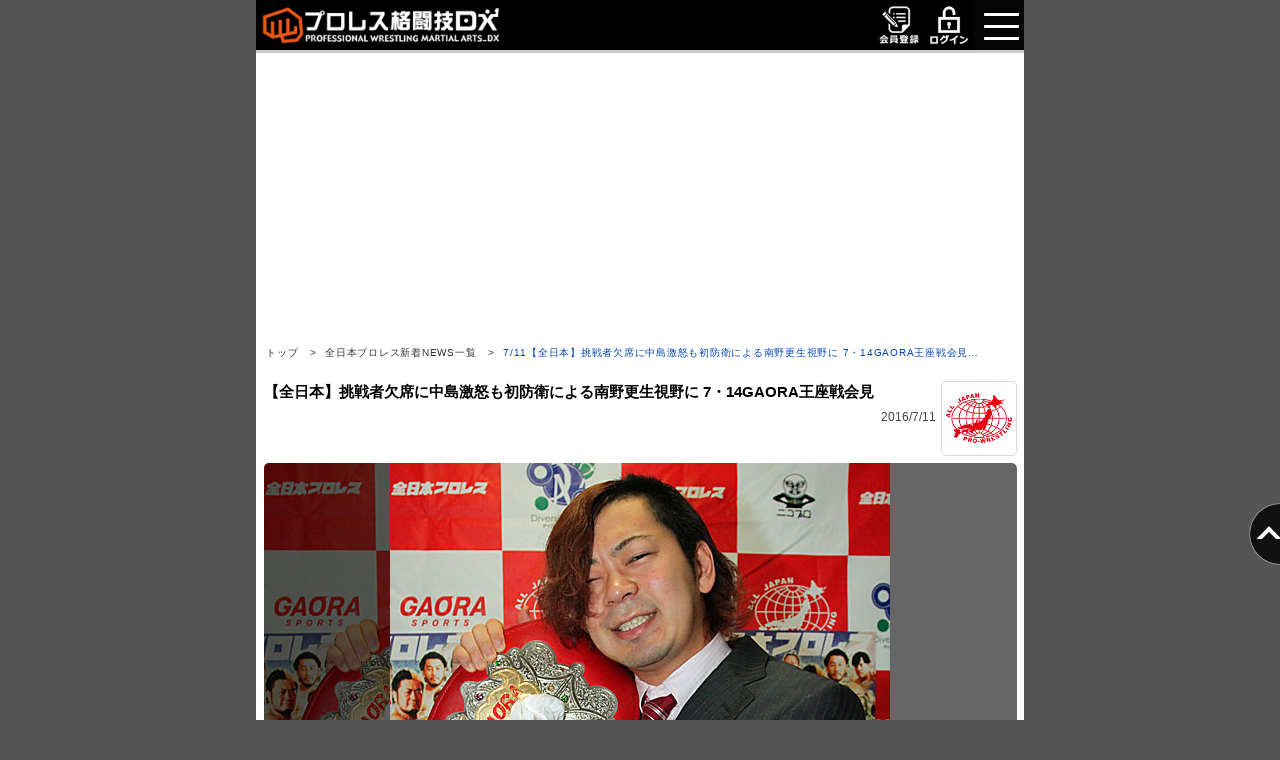

--- FILE ---
content_type: text/html
request_url: https://dx-sp.gsj.bz/dxnews.Index/detail/?news_id=20160711004&organization_id=01&company_id=03&contents_id=2
body_size: 45737
content:
<!DOCTYPE html>

<html>
<head>

<meta charset="UTF-8" />
<meta name="viewport" content="width=device-width; initial-scale=1.0; minimum-scale=1.0; maximum-scale=1.0; user-scalable=0;"/>
<title>7/11【全日本】挑戦者欠席に中島激怒も初防衛による南野更生視野に 7・14GAORA王座戦会見…|プロレス格闘技DX</title>
<meta name="keywords" content="全日本プロレス,新着NEWS一覧,ニュース,日程,対戦カード,新着,試合速報,イベント情報,スマートフォン,プロレス,格闘技DX,20160711004" />
<meta name="description" content="7/11【全日本】挑戦者欠席に中島激怒も初防衛による南野更生視野に 7・14GAORA王座戦会見…全日本プロレス プロレス/格闘技DX" />
<link rel="apple-touch-icon" href="https://dx-sp.gsj.bz/images/icon.png" alt="�v�����X�i���ZDX�A�C�R��" />
<link href="https://dx-sp.gsj.bz/images/favicon.ico" rel="shortcut icon">
<link href="https://dx-sp.gsj.bz/css/common/reset.css" rel="stylesheet" type="text/css" />
<link href="https://dx-sp.gsj.bz/css/common/base.css?v=1763520785" rel="stylesheet" type="text/css" />

<link href="https://dx-sp.gsj.bz/css/common/news.css?v=20251119115305" rel="stylesheet" type="text/css" />
<link href="https://f8iv0sxb7k.user-space.cdn.idcfcloud.net/dx/css/default-skin.css?v=20251119115305" rel="stylesheet" type="text/css" />
<script type="text/javascript" src="https://f8iv0sxb7k.user-space.cdn.idcfcloud.net/dx/js/common/jquery-1.9.1.min.js"></script>
<script type="text/javascript" src="https://f8iv0sxb7k.user-space.cdn.idcfcloud.net/dx/js/common/html5.js"></script>
<script type="text/javascript" src="https://f8iv0sxb7k.user-space.cdn.idcfcloud.net/dx/js/common/jquery.lazyload.min.js"></script>


<link media="screen" href="/css/views/photoswipe.css?v=1763520785" rel="stylesheet" type="text/css" />
<script src="https://dx-sp.gsj.bz/js/photogallery/photoswipe.umd.min.js"></script> 
<script src="https://dx-sp.gsj.bz/js/photogallery/photoswipe-lightbox.umd.min.js"></script> 




<script type="text/javascript">
$(function () {
    var $animation = $('.icon-animation');

    $animation.on('click',function(){
       console.log('aaa');
        if ($(this).hasClass('is-open')){
            $(this).removeClass('is-open');
        } else {
            $(this).addClass('is-open');
        }
    });
});
</script>




<script type="text/javascript">
<!--
$(function() {
$("img.lazy").lazyload({
effect : "fadeIn" ,
effectspeed: 500
});
});
-->
</script>

<style>
img.lazy {
width:100%;
}
</style>

    <!-- ＃リンクのスムーズスクロール -->
    <script>
      $(function(){
        // #で始まるリンクをクリックしたら実行されます
        $('a[href^="#"]').click(function() {
          // スクロールの速度
          var speed = 100; // ミリ秒で記述
          var href= $(this).attr("href");
          var target = $(href == "#" || href == "" ? 'html' : href);
          var position = target.offset().top;
          $('body,html').animate({scrollTop:position}, speed, 'swing');
          return false;
        });
      });
    </script>



<script>
$(function($) {
    WindowHeight = $(window).height();
    $('.drawr').css('height', WindowHeight); //メニューをWindowの高さいっぱいにする
    $(document).ready(function() {
        $('.btn').click(function(){ //クリックしたら
            $('.drawr').animate({width:'toggle'}); //animateで表示・非表示
            $(this).toggleClass('peke'); //toggleでクラス追加・削除
        });
    });
});
</script>


<script>
// When the user scrolls the page, execute myFunction 
window.onscroll = function() {myFunction()};

function myFunction() {
  var winScroll = document.body.scrollTop || document.documentElement.scrollTop;
  var height = document.documentElement.scrollHeight - document.documentElement.clientHeight;
  var scrolled = (winScroll / height) * 100;
  document.getElementById("myBar").style.width = scrolled + "%";
}
</script>






<script async src="https://pagead2.googlesyndication.com/pagead/js/adsbygoogle.js?client=ca-pub-3585310758579210"
     crossorigin="anonymous"></script>



<!-- Global site tag (gtag.js) - Google Analytics -->
<script async src="https://www.googletagmanager.com/gtag/js?id=UA-74359114-2"></script>
<script>
  window.dataLayer = window.dataLayer || [];
  function gtag(){dataLayer.push(arguments);}
  gtag('js', new Date());

  gtag('config', 'UA-74359114-2');
</script>


















<!-- Global site tag (gtag.js) - Google Analytics 月額3キャリア-->
<script async src="https://www.googletagmanager.com/gtag/js?id=UA-74359114-9"></script>
<script>
  window.dataLayer = window.dataLayer || [];
  function gtag(){dataLayer.push(arguments);}
  gtag('js', new Date());

  gtag('config', 'UA-74359114-9');
</script>







<meta property="og:title" content="【全日本】挑戦者欠席に中島激怒も初防衛による南野更生視野に 7・14GAORA王座戦会見" />

<meta property="og:type" content="website"/>
<meta property="og:url" content="https://dx-sp.gsj.bz/dxnews.index/detail/?news_id=/20160711004" />
<meta property="og:image" content="https://dx-sp.gsj.bz/media/opt/news/20160711004.jpg" />
<meta property="og:site_name" content="プロレス/格闘技DX" />
<meta property="og:description" content="　7・14後楽園大会で南野タケシとのGAORA TV王座初防衛戦を控える中島洋平が11日、神奈川・横浜市の全日本事務所で会見。挑戦者の会見欠席に怒り心頭の中島は「チンピラみたいな南野タケシを追い返して、また皆さんの前で僕とアモーレの姿をお見せしたい」と初防衛を誓い、南野更生も視野に入れた。
◇
　中島は6・15後楽園大会で田村和宏に雪辱を遂げ、GAORA王座2度目の戴冠。愛するアモーレを我が手に取り戻した。その喜びもつかの間、突如表れた南野がGAORAベルトを舐め回す陵辱行為で挑戦をアピール。初防衛戦となる7・14後楽園大会での迎撃が決まった。

　ただでさえ南野に対する怒りを燃え上がらせている中島だが、それが増幅することとなった。この日、タイトルマッチの会見を南野が欠席。しかも理由は「暑いからやめた」という何とも身勝手なもの。テーブルを叩いて怒りをあらわにした中島は「おかしいでしょ? 何ですか、これ? 南野タケシ、暑いから欠席? この時点で結果は見えてるんじゃないですかね」と吐き捨てた。1ヶ月前の後楽園以来、怒りと屈辱に震えながらGAORAベルトを毎日磨いてきたという中島は南野が「アモーレちゃんと毎日一緒に寝るのが俺の夢」とコメントを送りつけてきても、「もちろんそれは夢のままで終わらせます」と断言。「7月14日、よりピカピカになった姿をお見せして、チンピラみたいな南野タケシを追い返して、また皆さんの前で僕とアモーレの姿をお見せできるかなと思います」と初防衛を誓うばかりだ。

　一方で中島にとって南野は特別な存在でもある。同い年でありながら南野は闘龍門の先輩。プロレス入り前の学生時代、南野の活躍に羨望のまなざしを向けた中島は「高校卒業したら絶対追いついてやる、絶対倒してやる」と対抗意識を燃やしていたといい、「闘龍門では南野選手と触れ合う機会は一切なかったですけど、今こうして全日本のリングでコンプレックスの塊をぶつけることができる、そしてアモーレの怒りをぶつけることができる」と運命的なタイトルマッチに燃えている。

　今でこそ南野は悪の限りを尽くすヒールだが、デビュー当時は“ロス・サルセロス・ハポネセス"の一員として度派手なコスチュームの陽性キャラクターだった。「あの人も15年前、デビュー当時は明るくサルサなんて踊ってましたよ」と指摘した中島は、「僕が戦ってるのはミカンじゃない、人間なんです。人間の性根が腐ることは絶対にない。そう思ってチンピラ魂を、15年前のハッピーにサルサを踊ってた頃に戻すぐらいのつもりで試合に臨みたい」と南野を更生させる構えもみせていた。

☆7/14(木)東京・後楽園ホール『2016サマーアクション・シリーズ〜熊本地震 復興支援チャリティーツアー〜』開幕戦 18:30開始

▼GAORA TVチャンピオンシップ
[挑戦者]
南野タケシ
(1/60)
中島洋平
[第9代王者]
※中島初防衛戦


【会見における中島】
▼中島「(テーブルを叩いて)おかしいでしょ? 何ですか、これ? 南野タケシ、暑いから欠席? この時点で結果は見えてるんじゃないですかね。この夏の暑さ、2016年今年の夏も大変暑いですよ。でもね、僕とアモーレ、そんな熱さじゃないだろと。その暑さに負けてるようじゃ、やる前から結果はみえてる。6月からホント許せなくて、あの試合後、あの人アモーレのこと舐め回したでしょ(テーブルを叩いて) まだ俺だってそんなしてねぇっつうの! あの日、アモーレのことを守れなかった自分自身も悔しいし、何より南野タケシに腹立ってますよ。あれから激落ちくんでアモーレしっかり磨いてますよ。毎晩毎晩。ちょっと今までよりきれいになったと思いません? この激落ちくんでピカピカになってますから、アモーレ、7月14日、よりピカピカになった姿をお見せして、チンピラみたいな南野タケシを追い返して、また皆さんの前で僕とアモーレの姿をお見せできるかなと思います。南野タケシ選手に関していうと、6月の恨みもあるんですけど、僕としてはそれと同じぐらい彼に対してはコンプレックスの塊っていうのがあってですね。僕も彼も昭和60年生まれ、今同じ30歳ですね。彼は15歳で闘龍門に入り、僕は18歳で闘龍門に入門しました。南野タケシは天才ルチャドールとして闘龍門の新人の中で気鋭をあげていた。それを雑誌でうらやましげに読んで、函館から高校卒業したら絶対追いついてやる、絶対倒してやる、そういう思いを溜め込むしかなかったですね。それを今回一緒に晴らすいい機会かなと思ってます。運命のいたずらか、闘龍門では南野選手と触れ合う機会は一切なかったですけど、今こうして全日本のリングでコンプレックスの塊をぶつけることができる、そしてアモーレの怒りをぶつけることができる。リング上を利用して全部ぶつけたいと思います。チンピラ、チンピラ言ってますけど、あの人も15年前、デビュー当時は明るくサルサなんて踊ってましたよ。僕は思うんです。僕が戦ってるのはミカンじゃない。人間です。15年プロレス続けてればどっか痛いところ、いろんなところが出てくると思います。でも僕が戦ってるのはミカンじゃない、人間なんです。人間の性根が腐ることは絶対にない。そう思ってチンピラ魂を、15年前のハッピーにサルサを踊ってた頃に戻すぐらいのつもりで試合に臨みたい。そしてキッチリ勝って、また皆さんの前で激落ちくんできれいになったアモーレと僕の姿をおみせしたいと思います」

――「暑いから」というとんでもない理由で南野が欠席したが?

▼中島「ホントですよ。だったら涼しい格好で来ればいいじゃないですか。日傘さしてでも。暑いからってね、ただ単純におかしいだろとしか思えない。僕そういうところが嫌なんですよね。この前の後楽園から南野タケシのことを考えるとムカムカときちゃってじん麻疹が出て目が腫れてちょっと隠してるんですけど、それぐらい僕はストレス抱えてます」

――南野がベルトを舐め回し、文字通りつばをつけられたが、ベルトを奪われるかもしれないという危機感はある?

▼中島「危機感というよりもただただ怒りですね。怒りとあの時は少しでも早く奪い返して、一秒でも早くきれいな体にしてあげたかった」

――南野は「ベルトと毎日一緒に寝るのが夢」と言っているが?

▼中島「もちろんそれは夢のままで終わらせます。結構プロレスマニアと身内にも言われるんですけど、ちょうど1年前の試合結果を見てたら、去年の7月に南野タケシ選手は第6代王者だったSUSHI選手に挑戦してるんですよ。それを考えると、あの人にも一貫してGAORAっていうものに対してピュアな部分は残ってると思うんですよ。さっき言ったミカンじゃないという部分もそこに通じるんですけど、そのピュアな部分を無理やりにでも思い起こさせてやろうかなと。僕の鉄拳制裁で」

――中島選手は毎日GAORAと一緒に寝ている?

▼中島「何でもそうだと思うんですけど、一緒の時もあれば、ちょっと距離を置くのは当然のことだと思うんですね。それはお互い自分というものを持ってますから。僕に友達がいれば、アモーレにも友達がいる。お互い友達と会う時間もあれば一緒になる時間もある。そこはお互い尊重してます」

――ちなみにアモーレの友達というのは?

▼中島「僕もまだ一緒に遊んだりしたことはないけど、結構友達が多いみたいで。男女問わず」


☆南野のコメント

中島洋平様

今日、会見行こうと思ったけど暑いからやめたよ!

このあいだの後楽園ホールでお前の“アモーレ"を味見してやったときに確信したよ。

アモーレちゃんは俺のこと好きなんだなぁって。

俺はお前からアモーレちゃんを奪い、好きなだけなめ回してやる!

ほんのり鉄っぽい味がしたけどアモーレちゃんと毎日一緒に寝るのが俺の夢だな!

俺がアモーレちゃんの新しいご主人様になってやるからよ。

アモーレちゃん、14日に俺のものにしてやるから、楽しみにしてろよ!

アモーレちゃん、よろしくね!

南野タケシ" />
<meta name="twitter:card" content="summary_large_image" />
<meta name="twitter:description" content="　7・14後楽園大会で南野タケシとのGAORA TV王座初防衛戦を控える中島洋平が11日、神奈川・横浜市の全日本事務所で会見。挑戦者の会見欠席に怒り心頭の中島は「チンピラみたいな南野タケシを追い返して、また皆さんの前で僕とアモーレの姿をお見せしたい」と初防衛を誓い、南野更生も視野に入れた。
◇
　中島は6・15後楽園大会で田村和宏に雪辱を遂げ、GAORA王座2度目の戴冠。愛するアモーレを我が手に取り戻した。その喜びもつかの間、突如表れた南野がGAORAベルトを舐め回す陵辱行為で挑戦をアピール。初防衛戦となる7・14後楽園大会での迎撃が決まった。

　ただでさえ南野に対する怒りを燃え上がらせている中島だが、それが増幅することとなった。この日、タイトルマッチの会見を南野が欠席。しかも理由は「暑いからやめた」という何とも身勝手なもの。テーブルを叩いて怒りをあらわにした中島は「おかしいでしょ? 何ですか、これ? 南野タケシ、暑いから欠席? この時点で結果は見えてるんじゃないですかね」と吐き捨てた。1ヶ月前の後楽園以来、怒りと屈辱に震えながらGAORAベルトを毎日磨いてきたという中島は南野が「アモーレちゃんと毎日一緒に寝るのが俺の夢」とコメントを送りつけてきても、「もちろんそれは夢のままで終わらせます」と断言。「7月14日、よりピカピカになった姿をお見せして、チンピラみたいな南野タケシを追い返して、また皆さんの前で僕とアモーレの姿をお見せできるかなと思います」と初防衛を誓うばかりだ。

　一方で中島にとって南野は特別な存在でもある。同い年でありながら南野は闘龍門の先輩。プロレス入り前の学生時代、南野の活躍に羨望のまなざしを向けた中島は「高校卒業したら絶対追いついてやる、絶対倒してやる」と対抗意識を燃やしていたといい、「闘龍門では南野選手と触れ合う機会は一切なかったですけど、今こうして全日本のリングでコンプレックスの塊をぶつけることができる、そしてアモーレの怒りをぶつけることができる」と運命的なタイトルマッチに燃えている。

　今でこそ南野は悪の限りを尽くすヒールだが、デビュー当時は“ロス・サルセロス・ハポネセス"の一員として度派手なコスチュームの陽性キャラクターだった。「あの人も15年前、デビュー当時は明るくサルサなんて踊ってましたよ」と指摘した中島は、「僕が戦ってるのはミカンじゃない、人間なんです。人間の性根が腐ることは絶対にない。そう思ってチンピラ魂を、15年前のハッピーにサルサを踊ってた頃に戻すぐらいのつもりで試合に臨みたい」と南野を更生させる構えもみせていた。

☆7/14(木)東京・後楽園ホール『2016サマーアクション・シリーズ〜熊本地震 復興支援チャリティーツアー〜』開幕戦 18:30開始

▼GAORA TVチャンピオンシップ
[挑戦者]
南野タケシ
(1/60)
中島洋平
[第9代王者]
※中島初防衛戦


【会見における中島】
▼中島「(テーブルを叩いて)おかしいでしょ? 何ですか、これ? 南野タケシ、暑いから欠席? この時点で結果は見えてるんじゃないですかね。この夏の暑さ、2016年今年の夏も大変暑いですよ。でもね、僕とアモーレ、そんな熱さじゃないだろと。その暑さに負けてるようじゃ、やる前から結果はみえてる。6月からホント許せなくて、あの試合後、あの人アモーレのこと舐め回したでしょ(テーブルを叩いて) まだ俺だってそんなしてねぇっつうの! あの日、アモーレのことを守れなかった自分自身も悔しいし、何より南野タケシに腹立ってますよ。あれから激落ちくんでアモーレしっかり磨いてますよ。毎晩毎晩。ちょっと今までよりきれいになったと思いません? この激落ちくんでピカピカになってますから、アモーレ、7月14日、よりピカピカになった姿をお見せして、チンピラみたいな南野タケシを追い返して、また皆さんの前で僕とアモーレの姿をお見せできるかなと思います。南野タケシ選手に関していうと、6月の恨みもあるんですけど、僕としてはそれと同じぐらい彼に対してはコンプレックスの塊っていうのがあってですね。僕も彼も昭和60年生まれ、今同じ30歳ですね。彼は15歳で闘龍門に入り、僕は18歳で闘龍門に入門しました。南野タケシは天才ルチャドールとして闘龍門の新人の中で気鋭をあげていた。それを雑誌でうらやましげに読んで、函館から高校卒業したら絶対追いついてやる、絶対倒してやる、そういう思いを溜め込むしかなかったですね。それを今回一緒に晴らすいい機会かなと思ってます。運命のいたずらか、闘龍門では南野選手と触れ合う機会は一切なかったですけど、今こうして全日本のリングでコンプレックスの塊をぶつけることができる、そしてアモーレの怒りをぶつけることができる。リング上を利用して全部ぶつけたいと思います。チンピラ、チンピラ言ってますけど、あの人も15年前、デビュー当時は明るくサルサなんて踊ってましたよ。僕は思うんです。僕が戦ってるのはミカンじゃない。人間です。15年プロレス続けてればどっか痛いところ、いろんなところが出てくると思います。でも僕が戦ってるのはミカンじゃない、人間なんです。人間の性根が腐ることは絶対にない。そう思ってチンピラ魂を、15年前のハッピーにサルサを踊ってた頃に戻すぐらいのつもりで試合に臨みたい。そしてキッチリ勝って、また皆さんの前で激落ちくんできれいになったアモーレと僕の姿をおみせしたいと思います」

――「暑いから」というとんでもない理由で南野が欠席したが?

▼中島「ホントですよ。だったら涼しい格好で来ればいいじゃないですか。日傘さしてでも。暑いからってね、ただ単純におかしいだろとしか思えない。僕そういうところが嫌なんですよね。この前の後楽園から南野タケシのことを考えるとムカムカときちゃってじん麻疹が出て目が腫れてちょっと隠してるんですけど、それぐらい僕はストレス抱えてます」

――南野がベルトを舐め回し、文字通りつばをつけられたが、ベルトを奪われるかもしれないという危機感はある?

▼中島「危機感というよりもただただ怒りですね。怒りとあの時は少しでも早く奪い返して、一秒でも早くきれいな体にしてあげたかった」

――南野は「ベルトと毎日一緒に寝るのが夢」と言っているが?

▼中島「もちろんそれは夢のままで終わらせます。結構プロレスマニアと身内にも言われるんですけど、ちょうど1年前の試合結果を見てたら、去年の7月に南野タケシ選手は第6代王者だったSUSHI選手に挑戦してるんですよ。それを考えると、あの人にも一貫してGAORAっていうものに対してピュアな部分は残ってると思うんですよ。さっき言ったミカンじゃないという部分もそこに通じるんですけど、そのピュアな部分を無理やりにでも思い起こさせてやろうかなと。僕の鉄拳制裁で」

――中島選手は毎日GAORAと一緒に寝ている?

▼中島「何でもそうだと思うんですけど、一緒の時もあれば、ちょっと距離を置くのは当然のことだと思うんですね。それはお互い自分というものを持ってますから。僕に友達がいれば、アモーレにも友達がいる。お互い友達と会う時間もあれば一緒になる時間もある。そこはお互い尊重してます」

――ちなみにアモーレの友達というのは?

▼中島「僕もまだ一緒に遊んだりしたことはないけど、結構友達が多いみたいで。男女問わず」


☆南野のコメント

中島洋平様

今日、会見行こうと思ったけど暑いからやめたよ!

このあいだの後楽園ホールでお前の“アモーレ"を味見してやったときに確信したよ。

アモーレちゃんは俺のこと好きなんだなぁって。

俺はお前からアモーレちゃんを奪い、好きなだけなめ回してやる!

ほんのり鉄っぽい味がしたけどアモーレちゃんと毎日一緒に寝るのが俺の夢だな!

俺がアモーレちゃんの新しいご主人様になってやるからよ。

アモーレちゃん、14日に俺のものにしてやるから、楽しみにしてろよ!

アモーレちゃん、よろしくね!

南野タケシ" />
<meta name="twitter:title" content="【全日本】挑戦者欠席に中島激怒も初防衛による南野更生視野に 7・14GAORA王座戦会見" />
<meta name="twitter:image" content="https://dx-sp.gsj.bz/media/opt/news/20160711004.jpg" />




</head>
<body>

<a id="site_top"></a>

<div id="wrapper">

<header>
	<div class="logo">
		<h1 title="">
		<a href="https://dx-sp.gsj.bz/view.page/menu/index/">
		<figure><img src="https://f8iv0sxb7k.user-space.cdn.idcfcloud.net/dx/images/logo.png" ></figure>
		</a>
		<span>プロレス/格闘技DX</span>
		</h1>
	</div>

	<div class="regist">

		<label for="navTgl" class="open icon-animation type-1">
			<span class="top"></span>
			<span class="middle"></span>
			<span class="bottom"></span>
		</label>

				<label><a href="/view.page/static/login/"><img src="https://f8iv0sxb7k.user-space.cdn.idcfcloud.net/dx/images/header/login.png" ></a></label>
	<label><a href="/view.page/static/regist/"><img src="https://f8iv0sxb7k.user-space.cdn.idcfcloud.net/dx/images/header/regist.png" ></a></label>
	

	</div>


	<div class="progress-container">
		<div class="progress-bar" id="myBar"></div>
	</div>
</header>






<input type="checkbox" id="navTgl">
<label for="navTgl" class="close"></label>


<div class="menu_dx">



<script async src="https://cse.google.com/cse.js?cx=e686af3f8f1ee4cbd"></script>
<div class="gcse-search"></div>



		<div class="accordion_menu">



		<h2>記事一覧</h2>

		  <!--ラベル1-->
		<label for="label1">全ての記事</label>
		<input type="checkbox" id="label1" class="cssacc" />
		<div class="accshow">
		  <!--ここに隠す中身-->
					<ul>
						<li><a href="/dxnews.index/newlist/">すべて</a></li>
												<li><a href="/dxnews.index/newlist/?company_id=05&contents_id=&organization_id=07&offset=&month=">プロレスリング・ノア</a></li>
						<li><a href="/view.page/static/news/all/">団体別</a></li>
					</ul>
		</div>
		<!--//ラベル1-->
		  <!--ラベル2-->
		<label for="label2">最新ニュース</label>
		<input type="checkbox" id="label2" class="cssacc" />
		<div class="accshow">
		  <!--ここに隠す中身-->
					<ul>
						<li><a href="/dxnews.index/newlist/?contents_id=2">すべて</a></li>
												<li><a href="/dxnews.index/newlist/?contents_id=2&company_id=05&organization_id=07&offset=&month=">プロレスリング・ノア</a></li>
						<li><a href="/view.page/static/news/hot/">団体別</a></li>
					</ul>
		</div>
		<!--//ラベル2-->
		  <!--ラベル3-->
		<label for="label3">試合速報・結果</label>
		<input type="checkbox" id="label3" class="cssacc" />
		<div class="accshow">
		  <!--ここに隠す中身-->
					<ul>
						<li><a href="/dxnews.index/newlist/?contents_id=1">すべて</a></li>
												<li><a href="/dxnews.index/newlist/?contents_id=1&company_id=05&organization_id=07">プロレスリング・ノア</a></li>
						<li><a href="/view.page/static/news/result/">団体別</a></li>
					</ul>
		</div>
		<!--//ラベル3-->
		  <!--ラベル4-->
		<label for="label4">イベント情報</label>
		<input type="checkbox" id="label4" class="cssacc" />
		<div class="accshow">
		  <!--ここに隠す中身-->
					<ul>
						<li><a href="/dxnews.index/newlist/?contents_id=3">すべて</a></li>
												<li><a href="/dxnews.index/newlist/?contents_id=3&company_id=05&organization_id=07">プロレスリング・ノア</a></li>
						<li><a href="/view.page/static/news/event/">団体別</a></li>
					</ul>
		</div>
		<!--//ラベル4-->
		  <!--ラベル5-->
		<label for="label5">日程・カード</label>
		<input type="checkbox" id="label5" class="cssacc" />
		<div class="accshow">
		  <!--ここに隠す中身-->
					<ul>
						<li><a href="/dxnews.index/newmatchDatelist/?offset=0">すべて</a></li>
												<li><a href="/dxnews.index/newmatchlist/?offset=0&organization_id=07&company_id=05">プロレスリング・ノア</a></li>
						<li><a href="/view.page/static/news/schedule/">団体別</a></li>
					</ul>
		</div>
		<!--//ラベル4-->
		</div><!--//.accbox-->



		<h2>選手日記</h2>
				<ul>
										<li>
					<a href="/view.page/menu/diary/noah/">プロレスリング・ノア</a>
					</li>
					<li>
					<a href="/view.page/menu/diary/backnumber/">その他・フリー選手</a>
					</li>
				</ul>


		<h2>INFORMATION</h2>

			<div class="">
				<ul>
					<li>
					<a href="/view.page/static/information/">プロレス/格闘技DXについて</a>
					</li>
					<li>
					<a href="/view.page/static/eula/">利用規約</a>
					</li>
					<li>
					<a href="/view.page/static/device/">対応機種</a>
					</li>
					<li>
					<a href="https://gigno.co.jp/privacy/">プライバシーポリシー（外部リンク）</a>
					</li>
					<li>
					<a href="https://gigno.co.jp/security/">情報セキュリティポリシー（外部リンク）</a>
					</li>
					<li>
					<a href="/view.page/static/representation/">特定商取引法に基づく表記</a>
					</li>
					<li>
					<a href="/view.page/static/contact/">お問い合わせ</a>
					</li>
									</ul>
			</div>


</div>




<div class="top_scroll">
<a href="#site_top">
</a>
</div>








<script async src="https://pagead2.googlesyndication.com/pagead/js/adsbygoogle.js?client=ca-pub-3585310758579210" crossorigin="anonymous"></script>
<!-- 無料ニュース上部 -->
<ins class="adsbygoogle"
     style="display:block"
     data-ad-client="ca-pub-3585310758579210"
     data-ad-slot="5445434965"
     data-ad-format="auto"
     data-full-width-responsive="true"></ins>
<script>
     (adsbygoogle = window.adsbygoogle || []).push({});
</script>



	<nav class="pan">
		<ul class="dx_pan">
			<li><a href="/view.page/menu/index/">トップ</a></li>
			<li><a href="/dxnews.index/newlist/">全日本プロレス新着NEWS一覧</a></li>
			<li><a href="">7/11【全日本】挑戦者欠席に中島激怒も初防衛による南野更生視野に 7・14GAORA王座戦会見…</a></li>
		</ul>
		<div class="clear"></div>
	</nav>

	<div class="news_detail">




	<h2 class="news_title">
		<p>
				<span>
		<img src="https://dx-sp.gsj.bz/media/opt/news/orgalpha/01.png" />
		</span>
		
					【全日本】挑戦者欠席に中島激怒も初防衛による南野更生視野に 7・14GAORA王座戦会見		
		
				<em>2016/7/11 </em>
				</p>
	</h2>


	<div class="comment_detail">

	
		<div id="gallery">
			<figure>
				<a href="https://dx-sp.gsj.bz/media/opt/news/20160711004.jpg" data-pswp-width="" data-pswp-height="">
					<img src="https://dx-sp.gsj.bz/media/opt/news/20160711004.jpg" loading="lazy" />
					<span>※タップで拡大</span>
				</a>
			</figure>
			<div class="background_img"><img src="https://dx-sp.gsj.bz/media/opt/news/20160711004.jpg" loading="lazy" /></div>
		</div>

	

	

				<ul>
			<li>
			<a href="/dxnews.Index/photoReportGallery/?news_id=20160711004&amp;organization_id=01&amp;company_id=03">
			<p>フォトギャラリー</p>
			</a>
			</li>
		</ul>
		




	<div class="comment">
	<p>　7・14後楽園大会で南野タケシとのGAORA TV王座初防衛戦を控える中島洋平が11日、神奈川・横浜市の全日本事務所で会見。挑戦者の会見欠席に怒り心頭の中島は「チンピラみたいな南野タケシを追い返して、また皆さんの前で僕とアモーレの姿をお見せしたい」と初防衛を誓い、南野更生も視野に入れた。<br />
◇<br />
　中島は6・15後楽園大会で田村和宏に雪辱を遂げ、GAORA王座2度目の戴冠。愛するアモーレを我が手に取り戻した。その喜びもつかの間、突如表れた南野がGAORAベルトを舐め回す陵辱行為で挑戦をアピール。初防衛戦となる7・14後楽園大会での迎撃が決まった。<br />
<br />
　ただでさえ南野に対する怒りを燃え上がらせている中島だが、それが増幅することとなった。この日、タイトルマッチの会見を南野が欠席。しかも理由は「暑いからやめた」という何とも身勝手なもの。テーブルを叩いて怒りをあらわにした中島は「おかしいでしょ? 何ですか、これ? 南野タケシ、暑いから欠席? この時点で結果は見えてるんじゃないですかね」と吐き捨てた。1ヶ月前の後楽園以来、怒りと屈辱に震えながらGAORAベルトを毎日磨いてきたという中島は南野が「アモーレちゃんと毎日一緒に寝るのが俺の夢」とコメントを送りつけてきても、「もちろんそれは夢のままで終わらせます」と断言。「7月14日、よりピカピカになった姿をお見せして、チンピラみたいな南野タケシを追い返して、また皆さんの前で僕とアモーレの姿をお見せできるかなと思います」と初防衛を誓うばかりだ。<br />
<br />
　一方で中島にとって南野は特別な存在でもある。同い年でありながら南野は闘龍門の先輩。プロレス入り前の学生時代、南野の活躍に羨望のまなざしを向けた中島は「高校卒業したら絶対追いついてやる、絶対倒してやる」と対抗意識を燃やしていたといい、「闘龍門では南野選手と触れ合う機会は一切なかったですけど、今こうして全日本のリングでコンプレックスの塊をぶつけることができる、そしてアモーレの怒りをぶつけることができる」と運命的なタイトルマッチに燃えている。<br />
<br />
　今でこそ南野は悪の限りを尽くすヒールだが、デビュー当時は“ロス・サルセロス・ハポネセス"の一員として度派手なコスチュームの陽性キャラクターだった。「あの人も15年前、デビュー当時は明るくサルサなんて踊ってましたよ」と指摘した中島は、「僕が戦ってるのはミカンじゃない、人間なんです。人間の性根が腐ることは絶対にない。そう思ってチンピラ魂を、15年前のハッピーにサルサを踊ってた頃に戻すぐらいのつもりで試合に臨みたい」と南野を更生させる構えもみせていた。<br />
<br />
☆7/14(木)東京・後楽園ホール『2016サマーアクション・シリーズ〜熊本地震 復興支援チャリティーツアー〜』開幕戦 18:30開始<br />
<br />
▼GAORA TVチャンピオンシップ<br />
[挑戦者]<br />
南野タケシ<br />
(1/60)<br />
中島洋平<br />
[第9代王者]<br />
※中島初防衛戦<br />
<br />
<br />
【会見における中島】<br />
▼中島「(テーブルを叩いて)おかしいでしょ? 何ですか、これ? 南野タケシ、暑いから欠席? この時点で結果は見えてるんじゃないですかね。この夏の暑さ、2016年今年の夏も大変暑いですよ。でもね、僕とアモーレ、そんな熱さじゃないだろと。その暑さに負けてるようじゃ、やる前から結果はみえてる。6月からホント許せなくて、あの試合後、あの人アモーレのこと舐め回したでしょ(テーブルを叩いて) まだ俺だってそんなしてねぇっつうの! あの日、アモーレのことを守れなかった自分自身も悔しいし、何より南野タケシに腹立ってますよ。あれから激落ちくんでアモーレしっかり磨いてますよ。毎晩毎晩。ちょっと今までよりきれいになったと思いません? この激落ちくんでピカピカになってますから、アモーレ、7月14日、よりピカピカになった姿をお見せして、チンピラみたいな南野タケシを追い返して、また皆さんの前で僕とアモーレの姿をお見せできるかなと思います。南野タケシ選手に関していうと、6月の恨みもあるんですけど、僕としてはそれと同じぐらい彼に対してはコンプレックスの塊っていうのがあってですね。僕も彼も昭和60年生まれ、今同じ30歳ですね。彼は15歳で闘龍門に入り、僕は18歳で闘龍門に入門しました。南野タケシは天才ルチャドールとして闘龍門の新人の中で気鋭をあげていた。それを雑誌でうらやましげに読んで、函館から高校卒業したら絶対追いついてやる、絶対倒してやる、そういう思いを溜め込むしかなかったですね。それを今回一緒に晴らすいい機会かなと思ってます。運命のいたずらか、闘龍門では南野選手と触れ合う機会は一切なかったですけど、今こうして全日本のリングでコンプレックスの塊をぶつけることができる、そしてアモーレの怒りをぶつけることができる。リング上を利用して全部ぶつけたいと思います。チンピラ、チンピラ言ってますけど、あの人も15年前、デビュー当時は明るくサルサなんて踊ってましたよ。僕は思うんです。僕が戦ってるのはミカンじゃない。人間です。15年プロレス続けてればどっか痛いところ、いろんなところが出てくると思います。でも僕が戦ってるのはミカンじゃない、人間なんです。人間の性根が腐ることは絶対にない。そう思ってチンピラ魂を、15年前のハッピーにサルサを踊ってた頃に戻すぐらいのつもりで試合に臨みたい。そしてキッチリ勝って、また皆さんの前で激落ちくんできれいになったアモーレと僕の姿をおみせしたいと思います」<br />
<br />
――「暑いから」というとんでもない理由で南野が欠席したが?<br />
<br />
▼中島「ホントですよ。だったら涼しい格好で来ればいいじゃないですか。日傘さしてでも。暑いからってね、ただ単純におかしいだろとしか思えない。僕そういうところが嫌なんですよね。この前の後楽園から南野タケシのことを考えるとムカムカときちゃってじん麻疹が出て目が腫れてちょっと隠してるんですけど、それぐらい僕はストレス抱えてます」<br />
<br />
――南野がベルトを舐め回し、文字通りつばをつけられたが、ベルトを奪われるかもしれないという危機感はある?<br />
<br />
▼中島「危機感というよりもただただ怒りですね。怒りとあの時は少しでも早く奪い返して、一秒でも早くきれいな体にしてあげたかった」<br />
<br />
――南野は「ベルトと毎日一緒に寝るのが夢」と言っているが?<br />
<br />
▼中島「もちろんそれは夢のままで終わらせます。結構プロレスマニアと身内にも言われるんですけど、ちょうど1年前の試合結果を見てたら、去年の7月に南野タケシ選手は第6代王者だったSUSHI選手に挑戦してるんですよ。それを考えると、あの人にも一貫してGAORAっていうものに対してピュアな部分は残ってると思うんですよ。さっき言ったミカンじゃないという部分もそこに通じるんですけど、そのピュアな部分を無理やりにでも思い起こさせてやろうかなと。僕の鉄拳制裁で」<br />
<br />
――中島選手は毎日GAORAと一緒に寝ている?<br />
<br />
▼中島「何でもそうだと思うんですけど、一緒の時もあれば、ちょっと距離を置くのは当然のことだと思うんですね。それはお互い自分というものを持ってますから。僕に友達がいれば、アモーレにも友達がいる。お互い友達と会う時間もあれば一緒になる時間もある。そこはお互い尊重してます」<br />
<br />
――ちなみにアモーレの友達というのは?<br />
<br />
▼中島「僕もまだ一緒に遊んだりしたことはないけど、結構友達が多いみたいで。男女問わず」<br />
<br />
<br />
☆南野のコメント<br />
<br />
中島洋平様<br />
<br />
今日、会見行こうと思ったけど暑いからやめたよ!<br />
<br />
このあいだの後楽園ホールでお前の“アモーレ"を味見してやったときに確信したよ。<br />
<br />
アモーレちゃんは俺のこと好きなんだなぁって。<br />
<br />
俺はお前からアモーレちゃんを奪い、好きなだけなめ回してやる!<br />
<br />
ほんのり鉄っぽい味がしたけどアモーレちゃんと毎日一緒に寝るのが俺の夢だな!<br />
<br />
俺がアモーレちゃんの新しいご主人様になってやるからよ。<br />
<br />
アモーレちゃん、14日に俺のものにしてやるから、楽しみにしてろよ!<br />
<br />
アモーレちゃん、よろしくね!<br />
<br />
南野タケシ</p>
	</div>

	

				<ul>
			<li>
			<a href="/dxnews.Index/photoReportGallery/?news_id=20160711004&amp;organization_id=01&amp;company_id=03">
			<p>フォトギャラリー</p>
			</a>
			</li>
		</ul>
		
			<div class="newslink">
		<font color="#FFF99D">◆</font>関連リンク<font color="#FFF99D">◆</font><br>
<font size="1" color="red">★</font><a href="/dxnews.Index/detail/?news_id=20160711001&company_id=01&"/><font size="1">7・23三冠戦へ会見 秋山が6ヶ月ぶり3度目の戴冠へ逆下克上宣言「宮原を踏み台にする」</font></a><br><br>
<font size="1" color="red">★</font><a href="/dxnews.Index/detail/?news_id=20160711003&company_id=01&"/><font size="1">高岩がジュニア3大王座制覇に色気たっぷり、V1戦・佐藤は攻めの姿勢強調 7・14世界ジュニア会見</font></a><br><br>
<font size="1" color="red">★</font><a href="/dxnews.Index/detail/?news_id=20160711005&company_id=01&"/><font size="1">W-1出撃へ秋山が野村&青柳に鬼の叱咤 「ふがいない戦いしたらぶん殴る」、J-CUP出場・青柳は1回戦の相手タイチに「一発ぶちかます」</font></a>		</div>
	
	</div>




	</div>


<script async src="https://pagead2.googlesyndication.com/pagead/js/adsbygoogle.js?client=ca-pub-3585310758579210" crossorigin="anonymous"></script>
<!-- 無料ニュース下部 -->
<ins class="adsbygoogle"
     style="display:block"
     data-ad-client="ca-pub-3585310758579210"
     data-ad-slot="1123046577"
     data-ad-format="auto"
     data-full-width-responsive="true"></ins>
<script>
     (adsbygoogle = window.adsbygoogle || []).push({});
</script>






</div>


<footer id="info">
	<div class="dx_info">
		<ul>
		<li>
			<a href="javascript:history.back()">
			戻る
			</a>
		</li>
				<li>
			<a href="/view.page/menu/index/">
		プロレス/格闘技DX TOP			</a>
		</li>
		</ul>
		<div class="clear"></div>
	</div>

	<div class="copyright">
		<p>マット界の情報を完全網羅！</p>
<p>プロレス、格闘技の情報ならプロレス/格闘技DX</p>
<hr>
		
												<p>&copy; GignoSystem Japan,Inc.</p>
				<p>プロレス格闘技DX</p>
	</div>
</footer>


<script type="text/javascript">
        var lightbox = new PhotoSwipeLightbox({
            gallery: 'figure',
            children: 'a',
            pswpModule: PhotoSwipe,
            errorMsg: '画像を読み込めませんでした',
            closeTitle: '閉じる',
            zoomTitle: 'ズーム',
            allowPanToNext: true
        });
        lightbox.init();
</script>

<!-- 画像サイズを取得して属性に挿入 -->

<script type="text/javascript">

    document.addEventListener('DOMContentLoaded', function () {
        const galleries = gallery.querySelectorAll('a');
        galleries.forEach((el) => {
            loadImage(el.href).then(img => {
                el.setAttribute('data-pswp-width', img.naturalWidth);
                el.setAttribute('data-pswp-height', img.naturalHeight);
                el.firstElementChild.removeAttribute('style');
            });
        });
    });

    function loadImage(src) {
        return new Promise((resolve, reject) => {
            const img = new Image();
            img.onload = () => resolve(img);
            img.onerror = (e) => reject(e);
            img.src = src;
        });
    }
</script>




<script type="text/javascript" src="https://f8iv0sxb7k.user-space.cdn.idcfcloud.net/dx/js/common/slick.min.js"></script>





</body>
</html>


--- FILE ---
content_type: text/html; charset=utf-8
request_url: https://www.google.com/recaptcha/api2/aframe
body_size: 115
content:
<!DOCTYPE HTML><html><head><meta http-equiv="content-type" content="text/html; charset=UTF-8"></head><body><script nonce="qGkaBMAC7Qzh2W29kLeS6A">/** Anti-fraud and anti-abuse applications only. See google.com/recaptcha */ try{var clients={'sodar':'https://pagead2.googlesyndication.com/pagead/sodar?'};window.addEventListener("message",function(a){try{if(a.source===window.parent){var b=JSON.parse(a.data);var c=clients[b['id']];if(c){var d=document.createElement('img');d.src=c+b['params']+'&rc='+(localStorage.getItem("rc::a")?sessionStorage.getItem("rc::b"):"");window.document.body.appendChild(d);sessionStorage.setItem("rc::e",parseInt(sessionStorage.getItem("rc::e")||0)+1);localStorage.setItem("rc::h",'1763520790200');}}}catch(b){}});window.parent.postMessage("_grecaptcha_ready", "*");}catch(b){}</script></body></html>

--- FILE ---
content_type: text/css
request_url: https://dx-sp.gsj.bz/css/common/news.css?v=20251119115305
body_size: 19241
content:
@charset "UTF-8";

#wrapper nav {
padding: 10px 0;
margin: 5px 10px;
-webkit-overflow-scrolling: touch;
overflow-x: auto;
}

#wrapper nav::-webkit-scrollbar {
height: 5px;
}

#wrapper nav::-webkit-scrollbar-track {
border-radius: 5px;
background: #eee;
}

#wrapper nav::-webkit-scrollbar-thumb {
border-radius: 5px;
background: #999;
}

#wrapper nav ul {
display: table;
}

#wrapper nav ul li {
font-size: 10px;
display: table-cell;
white-space: nowrap;
vertical-align: middle;
padding-right: 26px;
position: relative;
}

#wrapper nav ul li:last-child {
padding-right: 0;
}

#wrapper nav ul li:last-child a {
color:#0045b1;
}

#wrapper nav ul li:last-child:after {
display: none;
}

#wrapper nav ul li:after {
position: absolute;
display: block;
content: ">";
top: 0px;
right: 8px;
}

#wrapper nav ol li a,
#wrapper nav ol li span {
position: relative;
display: block;
top: -4px;
}

#wrapper nav ul li span {
background-color: #eee;
border-radius: 4px;
padding: 6px 8px;
}

#wrapper nav.no-scroll ul {
display: block;
}

#wrapper nav.no-scroll ul li {
display: inline-block;
margin-bottom: 12px;
white-space: normal;
}

#wrapper nav.no-scroll ul li:after {
top: -4px;
}

@media print,screen and (min-width: 1024px) { 
#wrapper nav ul li a:before {
transform: scaleX(1);
transition: transform 0.3s ease;
}
#wrapper nav ul li a:hover:before {
transform: scaleX(0);
}
}

.organization_icon {
width: 8%;
vertical-align: middle;
margin:0 5px 5px;
position:absolute;
right:0;
bottom:0;
}
.views_newslist ul li:after {
/*
content: "";
display: block;
position: absolute;
top: 45%;
right: 10px;
width: 5px;
height: 5px;
border-right: 1px solid #333333;
border-bottom: 1px solid #333333;
-webkit-transform: rotate(-45deg);
transform: rotate(-45deg);
*/
}

.limited {
position: absolute;
top: 0;
left: 0;
width: 85px;
height: 85px;
overflow: hidden;
z-index: 250;
}

.limited figure {
display: inline-block;
position: absolute;
top: 0.2em;
left: 0.2em;
width: 25px;
height: 25px;
text-align: center;
font-weight: bold;
background: #333333;
padding: 3px;
-moz-border-radius:5px;
-webkit-border-radius:5px;
border-radius:5px;
}
.limited figure img {
width:80%;
}

.main_img {
position:relative;
background:#333333;
text-align:center;
}

span.guard{
position:absolute;
display:block;
width:100%;
height:100%;
background-image:url(/images/imgNG.gif);
}

.main_img figure {
width: 100%;
height: auto;
text-align: center;
vertical-align: middle;
}

.main_img figure img {
width:auto;
height:auto;
max-width: 100%;
max-height: 300px;
vertical-align: middle;
}

p.sokuhou {
font-size:16px !important;
}

h3{
font-weight: bold;
font-size: 16px;
padding: 10px 5px;
color: #ffffff;
background-color: #333333;
margin:1em 0.5em 0;
}

.photogallery_top {
margin:0.5em auto 0;
}

.photogallery_top ul {
width:100%;
text-align: center;
margin:0 auto;
}

.photogallery_top ul li {
width:45%;
display:inline-block;
text-align: left;
border: 1px solid #c3c1c1;
position: relative;
z-index:5;
overflow: hidden;
background: url(/images/aro.png) no-repeat scroll 97% center, repeat scroll 0 0 transparent;
background-size: 12px 12px, auto auto;
background-color: #f1f1f1;
border-radius:5px;
-webkit-border-radius:5px;
-moz-border-radius:5px;
}

.photogallery_top ul li:only-child {
width:90% !important;
}

.photogallery_top ul li a {
width:100%;
display:inline-block;
padding: 1em 0.5em;
font-size: 12px;
}

.photogallery_top ul li a p {
padding: 0px 30px 0;
line-height: 1.3em;
overflow: hidden;
}

* {
margin: 0;
padding: 0;
}
.slider {
width: 100%;
}
.slider{
display: none;
}
.slider.slick-initialized{
margin:0.5em 0 0 0 ;
display: block; 
}
.slick-slide img {
width: 100%;
height: auto;
border:1px solid #eeeeee;
}
.mypattern{
width: 100%;
}
.mypattern .slick-slide{
margin:0;
}
.slick-track img {
height:25vh;
}
.slick-track {
height:auto !important;
}
.slick-slider div img:only-child {
display:none;
}

.views_newslist ul {
width:100%;
}
.views_newslist ul li {
width:100%;
display:inline-block;
border-bottom: 1px solid #c3c1c1;
position: relative;
z-index:5;
}
.views_newslist ul li:last-child {
border-bottom: 1px solid #c3c1c1;
}

.views_newslist ul li a {
width:100%;
display:inline-block;
padding:3%;
}

.views_newslist ul li a figure {
width: 30%;
max-height: 30vw;
overflow: hidden;
margin:0 0 0 0.5em;
float: right;
border-radius:5px;
-moz-border-radius:5px;
-webkit-border-radius:5px;
display: flex;
justify-content: center;
align-items: center;
}

.views_newslist ul li a figure img {
}

.views_newslist ul li a figure.sokuhou {
width:100% !important;
max-height: 100vw;
float:none !important;
margin:0 0 5px 0 !important;
}

.views_newslist ul li a p span {
padding: 0 5px;
margin: 0 3px;
font-size: 10px;
font-weight: normal;
vertical-align: text-top;
background: #fa0000;
color: #ffffff;
display: inline-block;
border-radius: 10px;
-moz-border-radius: 10px;
-webkit-border-radius: 10px;
}

.views_newslist ul li a p em {
padding: 0 0 3px;
margin: 2% 0 0;
font-size: 0.75em;
font-weight: normal;
line-height: 1.4em;
color: #454545;
display: block;
}

.views_newslist ul li a p {
font-weight: bold;
line-height: 1.4em;
overflow: hidden;
font-size: 0.95em;
display:inline;
}

figure.schedule {
width:11% !important;
}
figure.schedule img {
width:100%;
    vertical-align: middle;
    border: 1px solid #c2c2c2;
    border-radius: 5px;
    overflow: hidden;
}

figure.nonewsimg {
width:13% !important;
}

h2 span {
font-size:0.75em;
font-weight:normal;
}

h2.news_title {
background:#ffffff;
color:#000000;
margin: 0;
padding: 0;
}

h2.news_title img {
width:100%;
}

h2.news_title p {
line-height: 1.5em;
display: inline-block;
width:100%;
}

h2.news_title p em {
margin: 0.5em 0;
font-size: 0.8em;
font-weight: normal;
line-height: 1.4em;
color: #454545;
display: block;
text-align: right;
}

h2.news_title p span {
width: 10%;
float: right;
background: #ffffff;
border: 1px solid #dadada;
padding: 0.5%;
margin: 0 0 0 5px;
border-radius: 5px;
overflow: hidden;
}

h2.news_title p span img {
width: 100%;
}

.main_img {
position:relative;
background:#000000;
text-align:center;
}

span.guard{
position:absolute;
display:block;
width:100%;
height:100%;
background-image:url(/images/imgNG.gif);
}

.main_img figure {
width: 100%;
height: auto;
text-align: center;
vertical-align: middle;
}

.main_img figure img {
width:auto;
height:auto;
max-width: 100%;
max-height: 240px;
vertical-align: middle;
}

p.sokuhou {
font-size:16px !important;
}

h3{
font-weight: bold;
padding: 0.5em;
color: #ffffff;
background-color: #000000;
margin:0.5em 0;
border-radius:5px;
-moz-border-radius:5px;
-webkit-border-radius:5px;
vertical-align: middle;
}

h3 em {
padding: 0 !important;
}

h3 p {
padding: 0 !important;
}

.photogallery_top ul {
width:100%;
}

.photogallery_top ul li {
width:50%;
display:inline-block;
border-top: 1px solid #c3c1c1;
position: relative;
z-index:5;
overflow: hidden;
background: url(/images/aro.png) no-repeat scroll 97% center, repeat scroll 0 0 transparent;
background-size: 15px 15px, auto auto;
background-color: #f1f1f1;
}

.photogallery_top ul li:nth-child(1) {
width:100%;
}

.photogallery_top ul li:last-child {
border-bottom: 1px solid #c3c1c1;
}

.photogallery_top ul li a {
width:100%;
display:inline-block;
padding:10px;
}

.photogallery_top ul li a p {
padding: 0px 30px 3px 0;
line-height: 1.3em;
overflow: hidden;
}

.photogallery_top ul li:after {
/*
content: "";
display: block;
position: absolute;
top: 45%;
right: 10px;
width: 5px;
height: 5px;
border-right: 1px solid #333333;
border-bottom: 1px solid #333333;
-webkit-transform: rotate(-45deg);
transform: rotate(-45deg);
*/
}

.expired {
margin:2em 0;
}
.comment {
line-height:1.5em;
margin-bottom:0.5em;
padding:0;
}

.news_detail {
padding:0.5em;
}

.news_detail h2 {
background:none !important;
color:#000000;
margin: 0;
padding: 0;
letter-spacing: 0px;
font-size: 1em;
}



.news_detail>.comment ul{
margin: 0.5em 0;
}
.news_detail>.comment ul li {
background: #333333;
width: 100%;
display: table;
border-radius:5px;
-moz-border-radius:5px;
-webkit-border-radius:5px;
}
.news_detail>.comment ul li a {
 display: table-cell; 
 vertical-align: middle;
font-weight:bold;
font-size:12px;
color:#ffffff;
padding: 0.5em;
}

.match_detail {
font-size:0.9em;
line-height:1.5em;
margin-bottom:0.5em;
letter-spacing: 0px;

}
.comment_detail {
line-height:1.5em;
margin:0.5em 0;
}
.comment_detail p {
padding:1em 0.5em;
line-height:1.6em;
}


.comment_detail em {
padding: 0 0.5em;
}
.match_detail p {
padding:2%;
}
.comment_detail p em {
display: contents;
font-weight:bold;
}
.comment_detail ul{
margin: 0.5em 0;
display:inline-block;
width:100%;
}
.comment_detail ul li {
background: #ffffff;
width: 100%;
display: table;
border: 1px solid #a9a9a9;
min-height: 50px;
margin-bottom:0.5em;
position: relative;
border-radius:5px;
-moz-border-radius:5px;
-webkit-border-radius:5px;
}
.comment_detail ul li:after {
content: "";
position: absolute;
top: 0;
bottom: 0;
right: 10px;
margin: auto;
-webkit-transform: rotate(45deg);
-ms-transform: rotate(45deg);
transform: rotate(45deg);
vertical-align: middle;
width: 5px;
height: 5px;
border-top: 2px solid #5f5f5f;
border-right: 2px solid #5f5f5f;

}
.comment_detail ul li:last-child {
margin-bottom:0;
}
.comment_detail ul li a {
 display: table-cell; 
 vertical-align: middle;
font-weight:bold;
line-height: 1.3em;
color:#000000;
}
.comment_detail ul li a p {
padding: 0.75em 20px 0.75em 0.5em;
    line-height: 1.5em;
}
.photolink {
width:30%;
float: right;
margin: 0.5em;
}

.photo{
width: 100%;
background: #555555;
margin:0 0 5px 0;
}
.photo a{
position:relative;
display: block;
text-align: center;
text-decoration: none;
font-weight: bold;
}
.photo a img {
width:100%;
}
.photo a span {
position: absolute;
background: #ffffff;
opacity: 0.5;
font-size: 12px;
padding: 0.03em 0 0.03em;
letter-spacing: 0.2em;
bottom: 0;
color: #000;
width: 100%;
display: block;
}
.photo a span img {
width: 12px;
margin-right: 0.3em;
padding: 0 0 0.5em 0;

}



.photo_detail {
margin: 0;
position: relative;
z-index: 1;
max-width:640px;
width:100%;
padding: 0.5em;
}
.photo_detail img {
width: 100%;
margin: 0px;
}

.photo_detail span {
position:absolute;
display:block;
width:100%;
height:100%;
background: url(images/spacer.gif);
}



.photo_detail ul{
margin: 0.5em 0;
}
.photo_detail ul li {
background: #333333;
width: 100%;
display: table;
border-radius:5px;
-moz-border-radius:5px;
-webkit-border-radius:5px;
}
.photo_detail ul li a {
 display: table-cell;
 vertical-align: middle;
font-weight:bold;
font-size:16px;
color:#ffffff;
padding: 0.5em;
}





.photo .pglink{
background: none repeat scroll 0 0 #ffffff;
text-align:center;
opacity: 0.5;
height:30px;
text-decoration: none;
line-height:30px;
bottom: 0px;
color: #000;
position: absolute;
width: 100%;
display: block;
}
.photo .pglink a{
font-weight:bold;
text-decoration: none;
line-height:30px;
color: #000;
}







.gallery {
-moz-border-radius: 5px;
-webkit-border-radius: 5px;
border: 1px solid #fff;
background: #ff4a4a;
float:left;
margin:3px auto 0;
text-align:center;
width: 100%;
}
.gallery a{
display: inline-block;
text-align: center;
text-decoration: none;
font-weight: bold;
color: #ffffff;
font-size: 10px;
padding: 0.5em 0;
margin:0 auto;
text-align:center;
width:100%;
border-radius: 5px;
-moz-border-radius: 5px;
-webkit-border-radius: 5px;
}


.photogallery section{
max-width: 640px;
width:100%;
margin: 5px auto;
position: relative;
}

.photogallery section ul {
width:100%;
text-align:center;
}
.photogallery section ul li {
display:inline-block;
width: 30%;
margin: 3px 0;
}
.photogallery section ul li a img {
width:100%;
border: 1px solid #eaeaea;
}
.photogallery section.detail_photo{
width: 100%;
position: relative;
}

.photogallery section .pg_bp{
width: 100%;
top: 50%;
position: absolute;
}

.photogallery section .pg_p{
left: 5px;
background: ;
width: 10%;
opacity: 0.5;
bottom: 4px;
color: #000;
height: 100%;
position: absolute;
display: block;
}


.photogallery section .pg_bn{
width: 100%;
top: 50%;
position: absolute;
}


.photogallery section .pg_n{
right: 5px;
background: ;
width: 10%;
opacity: 0.5;
bottom: 4px;
color: #000;
height: 100%;
position: absolute;
display: block;
}

.photogallery section .nolink{
text-decoration: none;
font-size: 14px;
line-height: 40px;
color: #000000;
font-weight: bold;
display: block;
}




.photogallery_detail {
margin: 5px auto;
position: relative;
z-index: 1;
max-width:640px;
width:100%;
}
.photogallery_detail img {
width: 100%;
margin: 0px;
}

.photogallery_detail span {
position:absolute;
display:block;
width:100%;
height:100%;
background: url(images/spacer.gif);
}

.photogallery_detail div {
position:absolute;
top:0;
width:10%;
height:100%;
}

.photogallery_detail > .pg_p {
left:0;
}
.photogallery_detail > .pg_n {
right:0;
}
.photogallery_detail > div a {
position: relative;
width:100%;
height:100%;
display:block;
}
.photogallery_detail > div a img {
width:100%;
position:absolute;
top:50%;
}


.newslink{
margin:0.5em 0;
padding: 0.5em;
line-height: 1.5em;
text-decoration: none;
background: #f5f5f5;
border: 2px dotted #7d7d7d;
border-radius:5px;
-moz-border-radius:5px;
-webkit-border-radius:5px;
}

.newslink>font{
line-height: 1.2em;
padding: 0px;
color: #333333;
font-size: 10px;
font-weight: bold;
letter-spacing: -0.1em;
display: inline;

}
.newslink>a{
text-decoration: underline;
color: #333333;
font-size: 12px;
line-height: 1em;
}
.newslink>a font {
font-size: 14px;
}

.newslink font > a{
text-decoration: underline;
color: #333333;
font-size: 14px;
font-weight:normal;
}


.newslist ul {
width:100%;
}
.newslist ul li {
width:100%;
display:table;
border-bottom: 1px solid #c3c1c1;
position: relative;
overflow: hidden;
min-height: 60px;
}
.newslist ul li:last-child {
border-bottom: 1px solid #c3c1c1;
}
.newslist ul li figure {
width: 13%;
float:right;
vertical-align: middle;
padding: 1%;
}
.newslist ul li figure img {
width:100%;
    vertical-align: middle;
    margin-right: 5px;
    border: 1px solid #c2c2c2;
    border-radius: 5px;
    overflow: hidden;
}
.newslist ul li a {
width: 90%;
display: table-cell;
padding:10px 15px 10px 5px;
vertical-align:middle;

}
.newslist ul li a p {
vertical-align: middle;
line-height:1.3em;
}
.newslist ul li a span {
padding: 1px 2px;
margin: 0 3px;
font-size: 10px;
background: #ff3256;
color: #ffffff;
display: inline-block;
border-radius: 5px;
-moz-border-radius: 5px;
-webkit-border-radius: 5px;
}
.newslist ul li a em {
padding: 3px;
margin: 0 3px;
font-size: 12px;
background: #666666;
color: #ffffff;
display: inline-block;
border-radius: 5px;
-moz-border-radius: 5px;
-webkit-border-radius: 5px;
}

.newslist ul li a img {
width:10%;
vertical-align: middle;
margin-right: 5px;
}

/*
.newslist ul li:after {
content: "";
display: block;
position: absolute;
top: 45%;
right: 10px;
width: 5px;
height: 5px;
border-right: 1px solid #333333;
border-bottom: 1px solid #333333;
-webkit-transform: rotate(-45deg);
transform: rotate(-45deg);
}
*/
.nolink {
color:#ababab;
}

#gallery {
position: relative;
overflow: hidden;
border-radius: 5px;
}

#gallery figure {
display:inline-block;
position:relative;
overflow:hidden;
width: 40vw;
max-height: 40vw;
background-color: rgb(0 0 0 / 60%);
float: right;
margin-left: 0.5em;
z-index: 50;
border-radius: 5px;
-moz-border-radius: 5px;
-webkit-border-radius: 5px;
display: flex;
justify-content: center;
align-items: center;
}


#gallery figure a {
justify-content:center;
align-items:center;
}
#gallery figure a img {
width: 100%;
height: 100%;
object-fit: cover;
}
#gallery figure a span {
position: absolute;
display: inline-block;
font-size: 10px;
bottom: 0;
left: 0;
width: 100%;
color: #ffffff;
text-align: center;
background: rgba(0,0,0,0.5);
z-index: 100;
}

.comment_detail>#gallery figure , .sokuhou_sub>#gallery figure {
width: 100%;
max-height: 70vw;
margin:0;
}

.comment_detail>#gallery figure img , .sokuhou_sub>#gallery figure img {
width: auto;
height: auto;
max-width: 100%;
max-height: 70vw;
vertical-align: middle;
display: block;
margin: 0 auto;
}

.background_img {
position: absolute;
top: 0%;
left: 0;
z-index: 0;
}
.background_img img {
width:100% !important;
max-height: 100% !important;
}

.gallery_list {
text-align:center;
padding: 0 0 1em;
}
.gallery_list figure {
width: 30vw !important;
height: 30vw !important;
max-height: none !important;
background: #000000;
border-radius: 5px;
-moz-border-radius: 5px;
-webkit-border-radius: 5px;
margin:0 0 0.1em 0 !important;
float:none !important;
    display: inline-block !important;
}
/*
@media only screen and (min-width: 1200px) {
.gallery_list figure {
width: 10vw !important;
height: 10vw !important;
}
}
@media screen and (min-width: 767px) {
#gallery figure {
width: 22vw !important;
height: 22vw !important;
}
*/
.gallery_list figure span {
padding:0.5em 0;
}


.sokuhou_sub {
margin:0.5em 0;
}
.next_link {
margin-top:1em;
}
.next_link ul {
display: flex;
flex-direction: row;
justify-content: space-between;
width: 100%;
margin: 0;
text-align:center;
}
.next_link ul li {
width: 49%;
display: inline-table;
text-align: left;
margin: 0 !important;
}



.matchlist {


}
.matchlist ul li {
font-size:0.9em;
line-height:1.3em;
min-height:70px;
}
.matchlist ul li p {
min-height:70px;
color:#a2a2a2;
font-weight:bold;
display: flex;
padding-right: 5px;
    align-items: center;
}
.matchlist ul li a p {
color:#000000;
padding-right: 0;
}
.matchlist ul li {
position:relative;
}
.matchlist ul li a:after {
content: "";
font-family: 'FontAwesome';
display: block;
position: absolute;
top: 45%;
right: 7px;
width: 7px;
height: 7px;
border-right: 1px solid #000000;
border-bottom: 1px solid #000000;
-webkit-transform: rotate(-45deg);
transform: rotate(-45deg);
}

.pagenavi {
text-align:center;
margin:0.5em auto;
}
.pagenavi li {
font-size:0.9em;
}
.linkbutton {
margin:0.5em auto;
}
.linkbutton a {
border-radius: 5px;
    background: #ff6565;
    color: #ffffff;
    display: inline-block;
    width: 90%;
    font-weight: bold;
    font-size: 0.9em;
    line-height: 3em;
}


